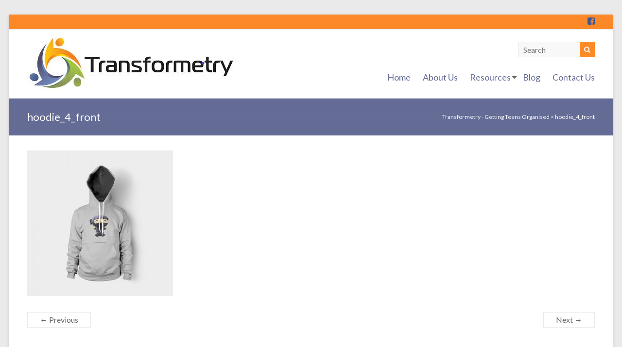

--- FILE ---
content_type: text/html; charset=UTF-8
request_url: https://transformetry.com/hoodie_4_front/
body_size: 12516
content:
<!DOCTYPE html>
<!--[if IE 7]>
<html class="ie ie7" lang="en-AU">
<![endif]-->
<!--[if IE 8]>
<html class="ie ie8" lang="en-AU">
<![endif]-->
<!--[if !(IE 7) & !(IE 8)]><!-->
<html lang="en-AU">
<!--<![endif]-->
<head>
	<meta charset="UTF-8"/>
	<meta name="viewport" content="width=device-width, initial-scale=1">
	<link rel="profile" href="https://gmpg.org/xfn/11"/>
	<title>hoodie_4_front &#8211; Transformetry &#8211; Getting Teens Organised</title>
<meta name='robots' content='max-image-preview:large' />
<script>window._wca = window._wca || [];</script>
<link rel='dns-prefetch' href='//stats.wp.com' />
<link rel='dns-prefetch' href='//fonts.googleapis.com' />
<link rel='dns-prefetch' href='//s.w.org' />
<link rel='dns-prefetch' href='//c0.wp.com' />
<link rel="alternate" type="application/rss+xml" title="Transformetry - Getting Teens Organised &raquo; Feed" href="https://transformetry.com/feed/" />
<link rel="alternate" type="application/rss+xml" title="Transformetry - Getting Teens Organised &raquo; Comments Feed" href="https://transformetry.com/comments/feed/" />
<link rel="alternate" type="text/calendar" title="Transformetry - Getting Teens Organised &raquo; iCal Feed" href="https://transformetry.com/events/?ical=1" />
		<!-- This site uses the Google Analytics by MonsterInsights plugin v9.11.1 - Using Analytics tracking - https://www.monsterinsights.com/ -->
		<!-- Note: MonsterInsights is not currently configured on this site. The site owner needs to authenticate with Google Analytics in the MonsterInsights settings panel. -->
					<!-- No tracking code set -->
				<!-- / Google Analytics by MonsterInsights -->
				<script type="text/javascript">
			window._wpemojiSettings = {"baseUrl":"https:\/\/s.w.org\/images\/core\/emoji\/13.0.1\/72x72\/","ext":".png","svgUrl":"https:\/\/s.w.org\/images\/core\/emoji\/13.0.1\/svg\/","svgExt":".svg","source":{"concatemoji":"https:\/\/transformetry.com\/wp-includes\/js\/wp-emoji-release.min.js?ver=5.7.14"}};
			!function(e,a,t){var n,r,o,i=a.createElement("canvas"),p=i.getContext&&i.getContext("2d");function s(e,t){var a=String.fromCharCode;p.clearRect(0,0,i.width,i.height),p.fillText(a.apply(this,e),0,0);e=i.toDataURL();return p.clearRect(0,0,i.width,i.height),p.fillText(a.apply(this,t),0,0),e===i.toDataURL()}function c(e){var t=a.createElement("script");t.src=e,t.defer=t.type="text/javascript",a.getElementsByTagName("head")[0].appendChild(t)}for(o=Array("flag","emoji"),t.supports={everything:!0,everythingExceptFlag:!0},r=0;r<o.length;r++)t.supports[o[r]]=function(e){if(!p||!p.fillText)return!1;switch(p.textBaseline="top",p.font="600 32px Arial",e){case"flag":return s([127987,65039,8205,9895,65039],[127987,65039,8203,9895,65039])?!1:!s([55356,56826,55356,56819],[55356,56826,8203,55356,56819])&&!s([55356,57332,56128,56423,56128,56418,56128,56421,56128,56430,56128,56423,56128,56447],[55356,57332,8203,56128,56423,8203,56128,56418,8203,56128,56421,8203,56128,56430,8203,56128,56423,8203,56128,56447]);case"emoji":return!s([55357,56424,8205,55356,57212],[55357,56424,8203,55356,57212])}return!1}(o[r]),t.supports.everything=t.supports.everything&&t.supports[o[r]],"flag"!==o[r]&&(t.supports.everythingExceptFlag=t.supports.everythingExceptFlag&&t.supports[o[r]]);t.supports.everythingExceptFlag=t.supports.everythingExceptFlag&&!t.supports.flag,t.DOMReady=!1,t.readyCallback=function(){t.DOMReady=!0},t.supports.everything||(n=function(){t.readyCallback()},a.addEventListener?(a.addEventListener("DOMContentLoaded",n,!1),e.addEventListener("load",n,!1)):(e.attachEvent("onload",n),a.attachEvent("onreadystatechange",function(){"complete"===a.readyState&&t.readyCallback()})),(n=t.source||{}).concatemoji?c(n.concatemoji):n.wpemoji&&n.twemoji&&(c(n.twemoji),c(n.wpemoji)))}(window,document,window._wpemojiSettings);
		</script>
		<style type="text/css">
img.wp-smiley,
img.emoji {
	display: inline !important;
	border: none !important;
	box-shadow: none !important;
	height: 1em !important;
	width: 1em !important;
	margin: 0 .07em !important;
	vertical-align: -0.1em !important;
	background: none !important;
	padding: 0 !important;
}
</style>
	<link rel='stylesheet' id='tribe-common-skeleton-style-css'  href='https://transformetry.com/wp-content/plugins/the-events-calendar/common/src/resources/css/common-skeleton.min.css?ver=4.12.18' type='text/css' media='all' />
<link rel='stylesheet' id='tribe-tooltip-css'  href='https://transformetry.com/wp-content/plugins/the-events-calendar/common/src/resources/css/tooltip.min.css?ver=4.12.18' type='text/css' media='all' />
<link rel='stylesheet' id='wc-block-vendors-style-css'  href='https://c0.wp.com/p/woocommerce/5.0.3/packages/woocommerce-blocks/build/vendors-style.css' type='text/css' media='all' />
<link rel='stylesheet' id='wc-block-style-css'  href='https://c0.wp.com/p/woocommerce/5.0.3/packages/woocommerce-blocks/build/style.css' type='text/css' media='all' />
<link rel='stylesheet' id='dae-download-css'  href='https://transformetry.com/wp-content/plugins/download-after-email/css/download.css?ver=1610023268' type='text/css' media='all' />
<link rel='stylesheet' id='dashicons-css'  href='https://c0.wp.com/c/5.7.14/wp-includes/css/dashicons.min.css' type='text/css' media='all' />
<link rel='stylesheet' id='dae-fa-css'  href='https://transformetry.com/wp-content/plugins/download-after-email/css/all.css?ver=5.7.14' type='text/css' media='all' />
<link rel='stylesheet' id='everest-forms-general-css'  href='https://transformetry.com/wp-content/plugins/everest-forms/assets/css/everest-forms.css?ver=1.7.3' type='text/css' media='all' />
<link rel='stylesheet' id='wpsm_tabs_pro_font-icon-picker-glyphicon_style-css'  href='https://transformetry.com/wp-content/plugins/tabs-pro/assets/css/mul-type-icon-picker/picker/glyphicon.css?ver=5.7.14' type='text/css' media='all' />
<link rel='stylesheet' id='wpsm_tabs_pro_font-icon-picker-dashicons_style-css'  href='https://transformetry.com/wp-content/plugins/tabs-pro/assets/css/mul-type-icon-picker/picker/dashicons.css?ver=5.7.14' type='text/css' media='all' />
<link rel='stylesheet' id='wpsm_tabs_pro-font-awesome-front-css'  href='https://transformetry.com/wp-content/plugins/tabs-pro/assets/css/font-awesome/css/font-awesome.min.css?ver=5.7.14' type='text/css' media='all' />
<link rel='stylesheet' id='wpsm_tabs_pro_bootstrap-front-css'  href='https://transformetry.com/wp-content/plugins/tabs-pro/assets/css/bootstrap-front.css?ver=5.7.14' type='text/css' media='all' />
<link rel='stylesheet' id='wpsm_tabs_pro_animate-css'  href='https://transformetry.com/wp-content/plugins/tabs-pro/assets/css/animate.css?ver=5.7.14' type='text/css' media='all' />
<link rel='stylesheet' id='wpsm_tabs_pro_scrollbar_style-css'  href='https://transformetry.com/wp-content/plugins/tabs-pro/assets/css/scrollbar/jquery.mCustomScrollbar.css?ver=5.7.14' type='text/css' media='all' />
<link rel='stylesheet' id='woocommerce-layout-css'  href='https://c0.wp.com/p/woocommerce/5.0.3/assets/css/woocommerce-layout.css' type='text/css' media='all' />
<style id='woocommerce-layout-inline-css' type='text/css'>

	.infinite-scroll .woocommerce-pagination {
		display: none;
	}
</style>
<link rel='stylesheet' id='woocommerce-smallscreen-css'  href='https://c0.wp.com/p/woocommerce/5.0.3/assets/css/woocommerce-smallscreen.css' type='text/css' media='only screen and (max-width: 768px)' />
<link rel='stylesheet' id='woocommerce-general-css'  href='https://c0.wp.com/p/woocommerce/5.0.3/assets/css/woocommerce.css' type='text/css' media='all' />
<style id='woocommerce-inline-inline-css' type='text/css'>
.woocommerce form .form-row .required { visibility: visible; }
</style>
<link rel='stylesheet' id='spacious_style-css'  href='https://transformetry.com/wp-content/themes/spacious-pro/style.css?ver=5.7.14' type='text/css' media='all' />
<style id='spacious_style-inline-css' type='text/css'>
.previous a:hover, .next a:hover, a, #site-title a:hover,.widget_fun_facts .counter-icon,.team-title a:hover, .main-navigation ul li.current_page_item a, .main-navigation ul li:hover > a, .main-navigation ul li ul li a:hover, .main-navigation ul li ul li:hover > a,
			.main-navigation ul li.current-menu-item ul li a:hover, .main-navigation a:hover, .main-navigation ul li.current-menu-item a, .main-navigation ul li.current_page_ancestor a,
			.main-navigation ul li.current-menu-ancestor a, .main-navigation ul li.current_page_item a,
			.main-navigation ul li:hover > a, .small-menu a:hover, .small-menu ul li.current-menu-item a, .small-menu ul li.current_page_ancestor a,
			.small-menu ul li.current-menu-ancestor a, .small-menu ul li.current_page_item a,
			.small-menu ul li:hover > a, .widget_service_block a.more-link:hover, .widget_featured_single_post a.read-more:hover,
			#secondary a:hover,logged-in-as:hover  a, .breadcrumb a:hover, .tg-one-half .widget-title a:hover, .tg-one-third .widget-title a:hover,
			.tg-one-fourth .widget-title a:hover, .pagination a span:hover, #content .comments-area a.comment-permalink:hover, .comments-area .comment-author-link a:hover, .comment .comment-reply-link:hover, .nav-previous a:hover, .nav-next a:hover, #wp-calendar #today, .footer-socket-wrapper .copyright a:hover, .read-more, .more-link, .post .entry-title a:hover, .page .entry-title a:hover, .entry-meta a:hover, .type-page .entry-meta a:hover, .single #content .tags a:hover , .widget_testimonial .testimonial-icon:before, .widget_featured_posts .tg-one-half .entry-title a:hover, .main-small-navigation li:hover > .sub-toggle, .main-navigation ul li.tg-header-button-wrap.button-two a, .main-navigation ul li.tg-header-button-wrap.button-two a:hover, .woocommerce.woocommerce-add-to-cart-style-2 ul.products li.product .button, .header-action .search-wrapper:hover .fa, .woocommerce .star-rating span::before, .main-navigation ul li:hover > .sub-toggle{color:#fc8a27;}.spacious-button, input[type="reset"], input[type="button"], input[type="submit"], button,.spacious-woocommerce-cart-views .cart-value, #featured-slider .slider-read-more-button, .slider-cycle .cycle-prev, .slider-cycle .cycle-next, #progress, .widget_our_clients .clients-cycle-prev, .widget_our_clients .clients-cycle-next, #controllers a:hover, #controllers a.active, .pagination span,.site-header .menu-toggle:hover,#team-controllers a.active,	#team-controllers a:hover, .call-to-action-button, .call-to-action-button, .comments-area .comment-author-link spanm,.team-social-icon a:hover, a#back-top:before, .entry-meta .read-more-link, a#scroll-up, #search-form span, .woocommerce a.button, .woocommerce button.button, .woocommerce input.button, .woocommerce #respond input#submit, .woocommerce #content input.button,	.woocommerce-page a.button, .woocommerce-page button.button, .woocommerce-page input.button,	.woocommerce-page #respond input#submit, .woocommerce-page #content input.button, .woocommerce a.button:hover,.woocommerce button.button:hover, .woocommerce input.button:hover,.woocommerce #respond input#submit:hover, .woocommerce #content input.button:hover,.woocommerce-page a.button:hover, .woocommerce-page button.button:hover,.woocommerce-page input.button:hover,	.woocommerce-page #respond input#submit:hover, .woocommerce-page #content input.button:hover, #content .wp-pagenavi .current, #content .wp-pagenavi a:hover,.main-small-navigation .sub-toggle, .main-navigation ul li.tg-header-button-wrap.button-one a, .elementor .team-five-carousel.team-style-five .swiper-button-next, .elementor .team-five-carousel.team-style-five .swiper-button-prev, .elementor .main-block-wrapper .swiper-button-next, .elementor .main-block-wrapper .swiper-button-prev, .woocommerce-product .main-product-wrapper .product-container .product-cycle-prev, .woocommerce-product .main-product-wrapper .product-container .product-cycle-next{background-color:#fc8a27;}.main-small-navigation li:hover, .main-small-navigation ul > .current_page_item, .main-small-navigation ul > .current-menu-item, .widget_testimonial .testimonial-cycle-prev, .widget_testimonial .testimonial-cycle-next, .woocommerce-product .main-product-wrapper .product-wrapper .woocommerce-image-wrapper-two .hovered-cart-wishlist .add-to-wishlist:hover, .woocommerce-product .main-product-wrapper .product-wrapper .woocommerce-image-wrapper-two .hovered-cart-wishlist .add-to-cart:hover, .woocommerce-product .main-product-wrapper .product-wrapper .product-outer-wrapper .woocommerce-image-wrapper-one .add-to-cart a:hover{background:#fc8a27;}.main-navigation ul li ul, .widget_testimonial .testimonial-post{border-top-color:#fc8a27;}blockquote, .call-to-action-content-wrapper{border-left-color:#fc8a27;}.site-header .menu-toggle:hover.entry-meta a.read-more:hover,
			#featured-slider .slider-read-more-button:hover, .slider-cycle .cycle-prev:hover, .slider-cycle .cycle-next:hover,
			.call-to-action-button:hover,.entry-meta .read-more-link:hover,.spacious-button:hover, input[type="reset"]:hover,
			input[type="button"]:hover, input[type="submit"]:hover, button:hover, .main-navigation ul li.tg-header-button-wrap.button-one a:hover, .main-navigation ul li.tg-header-button-wrap.button-two a:hover{background:#ca5800;}.pagination a span:hover, .widget_testimonial .testimonial-post, .team-social-icon a:hover, .single #content .tags a:hover,.previous a:hover, .next a:hover, .main-navigation ul li.tg-header-button-wrap.button-one a, .main-navigation ul li.tg-header-button-wrap.button-one a, .main-navigation ul li.tg-header-button-wrap.button-two a, .woocommerce.woocommerce-add-to-cart-style-2 ul.products li.product .button, .woocommerce-product .main-product-wrapper .product-wrapper .woocommerce-image-wrapper-two .hovered-cart-wishlist .add-to-wishlist, .woocommerce-product .main-product-wrapper .product-wrapper .woocommerce-image-wrapper-two .hovered-cart-wishlist .add-to-cart{border-color:#fc8a27;}.widget-title span{border-bottom-color:#fc8a27;}.footer-widgets-area a:hover{color:#fc8a27!important;}.footer-search-form{color:rgba(252,138,39, 0.85);}.header-toggle-wrapper .header-toggle{border-right-color:#fc8a27;}#main{background-color:#ffffff;}#header-meta{background-color:#fc8827;}.small-info-text p{color:#ffffff;}#header-text-nav-container{background-color:#ffffff;}.main-navigation a{color:#656c96;}.main-navigation ul li ul li a{color:#656c96;}.main-navigation ul li.tg-header-button-wrap.button-one a{color:#ffffff;}.main-navigation ul li.tg-header-button-wrap.button-one a:hover{color:#ffffff;}.main-navigation ul li.tg-header-button-wrap.button-one a:hover{background-color:#90a252;}.main-navigation ul li.tg-header-button-wrap.button-one a{border-color:#90a252;}.main-navigation ul li.tg-header-button-wrap.button-one a:hover{border-color:#90a252;}.main-navigation ul li.tg-header-button-wrap.button-two a{color:#ffffff;}.main-navigation ul li.tg-header-button-wrap.button-two a:hover{color:#ffffff;}#featured-slider .entry-title span{color:#ffffff;}#featured-slider .entry-content p{color:#ffffff;}#featured-slider .slider-read-more-button{color:#ffffff;}#featured-slider .slider-read-more-button{background-color:#0fbe7c;}#featured-slider .slider-cycle .entry-container .entry-description-container{background-color:rgba(144,162,82,0.8);}.entry-meta a.read-more{color:#ffffff;}.entry-meta .read-more-link{background-color:#fc8a27;}#comments{background-color:#ffffff;}.comment-content{background-color:#f8f8f8;}input[type="text"], input[type="email"], input[type="password"], textarea{background-color:#f8f8f8;}.header-post-title-class{color:#ffffff;}.breadcrumb, .breadcrumb a{color:#ffffff;}#colophon{background-color:;}.call-to-action-content-wrapper{background-color:#f9f9f9;}.call-to-action-content h3{color:#fc8a27;}.call-to-action-button{color:#ffffff;}.call-to-action-button{background-color:#f9f9f9;}.post .entry-title a, .page .entry-title a, .widget_featured_posts .tg-one-half .entry-title a{color:#fc8a27;}a.read-more, a.more-link{color:#fc8a27;}th, td, hr, blockquote,input.s,input[type=email],input[type=email]:focus,input[type=password],input[type=password]:focus,input[type=search]:focus,input[type=text],input[type=text]:focus,pre,textarea,textarea:focus, input.s:focus, .next a,.previous a, #featured-slider,#header-meta,#header-text-nav-container,.header-image,.header-post-title-container,.main-navigation ul li ul li, .pagination span, .widget_testimonial .testimonial-post, .comment-content,.nav-next a,.nav-previous a, .entry-meta,.single #content .tags a{border-color:#eaeaea;}.meta, .widget_testimonial .testimonial-post, .call-to-action-content-wrapper, #colophon .widget ul li,#secondary .widget ul li{border-bottom-color:#eaeaea;}.call-to-action-content-wrapper, .footer-socket-wrapper,.footer-widgets-wrapper{border-top-color:#eaeaea;}.meta li, .widget_testimonial .testimonial-post{border-left-color:#eaeaea;}.widget_testimonial .testimonial-post, .call-to-action-content-wrapper{border-right-color:#eaeaea;}.footer-widgets-area, .footer-widgets-area .tg-one-fourth p{color:#666666;}#colophon .widget-title{color:#d5d5d5;}.footer-socket-wrapper .copyright, .footer-socket-wrapper .copyright a{color:#ffffff;}#colophon .small-menu a{color:#ffffff;}.footer-socket-wrapper{background-color:#fc8a27;}.footer-widgets-wrapper{border-color:#eaeaea;}.main-navigation ul li a{font-family:Lato;font-size:18px;}.main-navigation ul li ul li a, .main-navigation ul li ul li a, .main-navigation ul li.current-menu-item ul li a, .main-navigation ul li ul li.current-menu-item a, .main-navigation ul li.current_page_ancestor ul li a, .main-navigation ul li.current-menu-ancestor ul li a, .main-navigation ul li.current_page_item ul li a{}#featured-slider .entry-title span{font-size:28px;}#featured-slider .entry-content p{font-size:17px;}#featured-slider .slider-read-more-button{font-size:18px;}.call-to-action-button{}.entry-meta-bar{display:none;}.entry-meta .by-author{display:none;}.entry-meta .date{display:none;}.social-links { float: right; padding: 0 0 0 15px; } .social-links ul li { float: left; padding: 5px 0 5px 10px; } .small-info-text { float: right; padding: 0 0 0 15px; } #masthead .small-menu { float: left; } #masthead .small-menu a { padding: 5px 16px 0 0; } @media screen and (max-width:767px){.social-links{text-align:center;float:none;padding-left:0;padding-top:10px}.small-info-text{text-align:center;float:none;padding-left:0}.social-links ul li,.social-links ul li a{float:none;display:inline}#header-meta .small-menu{text-align:center;float:none}#header-meta .small-menu li{float:none;display:inline}#header-meta .small-menu a{float:none;display:inline;padding:5px 5px 0}}

</style>
<link rel='stylesheet' id='spacious-genericons-css'  href='https://transformetry.com/wp-content/themes/spacious-pro/genericons/genericons.css?ver=3.3.1' type='text/css' media='all' />
<link rel='stylesheet' id='spacious-font-awesome-css'  href='https://transformetry.com/wp-content/themes/spacious-pro/font-awesome/css/font-awesome.min.css?ver=4.6.3' type='text/css' media='all' />
<link rel='stylesheet' id='spacious_googlefonts-css'  href='//fonts.googleapis.com/css?family=Lato&#038;ver=2.5.2' type='text/css' media='all' />
<link rel='stylesheet' id='newsletter-css'  href='https://transformetry.com/wp-content/plugins/newsletter/style.css?ver=7.0.4' type='text/css' media='all' />
<link rel='stylesheet' id='jetpack_css-css'  href='https://c0.wp.com/p/jetpack/9.5.5/css/jetpack.css' type='text/css' media='all' />
<script type='text/javascript' src='https://c0.wp.com/c/5.7.14/wp-includes/js/jquery/jquery.min.js' id='jquery-core-js'></script>
<script type='text/javascript' src='https://c0.wp.com/c/5.7.14/wp-includes/js/jquery/jquery-migrate.min.js' id='jquery-migrate-js'></script>
<script type='text/javascript' src='https://transformetry.com/wp-content/plugins/tabs-pro/assets/js/bootstrap-tabcollapse.js?ver=5.7.14' id='wpsm_tabs_pro_bootstrap-collapse-front-js'></script>
<script type='text/javascript' src='https://transformetry.com/wp-content/plugins/tabs-pro/assets/js/scrollbar/jquery.mCustomScrollbar.concat.min.js?ver=5.7.14' id='wpsm_tabs_pro_scrollbar_script-js'></script>
<script defer type='text/javascript' src='https://stats.wp.com/s-202604.js' id='woocommerce-analytics-js'></script>
<!--[if lte IE 8]>
<script type='text/javascript' src='https://transformetry.com/wp-content/themes/spacious-pro/js/html5shiv.min.js?ver=5.7.14' id='html5-js'></script>
<![endif]-->
<link rel="https://api.w.org/" href="https://transformetry.com/wp-json/" /><link rel="alternate" type="application/json" href="https://transformetry.com/wp-json/wp/v2/media/54" /><link rel="EditURI" type="application/rsd+xml" title="RSD" href="https://transformetry.com/xmlrpc.php?rsd" />
<link rel="wlwmanifest" type="application/wlwmanifest+xml" href="https://transformetry.com/wp-includes/wlwmanifest.xml" /> 
<meta name="generator" content="WordPress 5.7.14" />
<meta name="generator" content="Everest Forms 1.7.3" />
<meta name="generator" content="WooCommerce 5.0.3" />
<link rel='shortlink' href='https://transformetry.com/?p=54' />
<link rel="alternate" type="application/json+oembed" href="https://transformetry.com/wp-json/oembed/1.0/embed?url=https%3A%2F%2Ftransformetry.com%2Fhoodie_4_front%2F" />
<link rel="alternate" type="text/xml+oembed" href="https://transformetry.com/wp-json/oembed/1.0/embed?url=https%3A%2F%2Ftransformetry.com%2Fhoodie_4_front%2F&#038;format=xml" />
<meta name="tec-api-version" content="v1"><meta name="tec-api-origin" content="https://transformetry.com"><link rel="https://theeventscalendar.com/" href="https://transformetry.com/wp-json/tribe/events/v1/" /><style type='text/css'>img#wpstats{display:none}</style>	<noscript><style>.woocommerce-product-gallery{ opacity: 1 !important; }</style></noscript>
	<style type="text/css">.recentcomments a{display:inline !important;padding:0 !important;margin:0 !important;}</style><link rel="icon" href="https://transformetry.com/wp-content/uploads/2021/01/cropped-Transformetry-Logo-Big-copy-32x32.png" sizes="32x32" />
<link rel="icon" href="https://transformetry.com/wp-content/uploads/2021/01/cropped-Transformetry-Logo-Big-copy-192x192.png" sizes="192x192" />
<link rel="apple-touch-icon" href="https://transformetry.com/wp-content/uploads/2021/01/cropped-Transformetry-Logo-Big-copy-180x180.png" />
<meta name="msapplication-TileImage" content="https://transformetry.com/wp-content/uploads/2021/01/cropped-Transformetry-Logo-Big-copy-270x270.png" />
<style>
            a.newsletter-facebook-button, a.newsletter-facebook-button:visited, a.newsletter-facebook-button:hover {
            /*display: inline-block;*/
            background-color: #3B5998;
            border-radius: 3px!important;
            color: #fff!important;
            text-decoration: none;
            font-size: 14px;
            padding: 7px!important;
            line-height: normal;
            margin: 0;
            border: 0;
            text-align: center;
            }
            </style>		<style type="text/css" id="wp-custom-css">
			
/* FOOTER*/
/*changes the size of the font in contact - Footer*/
.footer-widgets-area {
    padding-top: 30px;
    padding-bottom: 10px;
    color: #ffffff;
}
/*changes the colour of the footer wrapper*/
.footer-widgets-wrapper {
    background-color: #656c96;
    border-top: 1px solid #EAEAEA;
}
/*controls the thickness of the line under the footer Section Headers. Currently set to 0 no visibility*/
.widget-title span {
    border-bottom: 0px solid #fb7f1a;
}
/*controls the thickness of the line dividing the the menu items in the footer. Currently set to 0, not visible.*/
#colophon .widget ul li {
    line-height: 1.5;
    border-bottom: 1px solid #EAEAEA;
    padding: 5px 0;
    border-bottom: 0px solid #444444;
}
/*controls the font size of the Our Blog list posts in the Footer under Our Blog.*/
.rpwe-time {
    color: #ffffff;
    font-size: 14px;
}
/*controls the font size of the Our Blog list posts titles in the Footer under Our Blog.*/
.footer-widgets-area a {
    color: #ffffff!important;
    font-size: 14px;
}
/*controls the font colour for the footer section titles.*/
.footer-widgets-area h3.widget-title {
    color: #Ffffff;
    text-align: left;
    border-bottom: 0px solid #EAEAEA;
}
/*controls the font colour for the footer section titles.*/
.rpwe-time {
    color: #ffffff;
    font-size: 14px;
}

/*Widgets*/
/*Controls the colour of the box of the widget titles
.widget-title a {
    color: #fb7f1a;
}*/
/*Controls the colour hover on widget links*/
.tg-one-half .widget-title a:hover, .tg-one-third .widget-title a:hover, .tg-one-fourth .widget-title a:hover {
    color: #90a252;
}
/*Controls the size of the images on home*/
	.entry-content img, .comment-content img, .widget img {
    max-width: 35%;
}
/*Controls the font size of the read more under coaching*/
.read-more, .more-link {
    font-size: 16px;
    color: #FB7F1A;
    font-family: 'Lato', sans-serif;
}
.rpwe-time {
    color: #ffffff;
    font-size: 14px;
}
/*Controls the Free ebook section. Custom html added as widget*/
.freebook {
  background: url(https://transformetry.com/wp-content/uploads/2021/01/background-blue.gif);
	
	padding: 20px 30px 80px 30px;
	  background-size: 100% 100%;
	margin: 0px 0px 40px 0px;
  background-repeat: no-repeat;
}
 .freebook p {
	 font-size: 18px;
   color: #ffffff;
    font-family: 'Lato', sans-serif;
	 }
.freebook h3{
	font-size: 30px;
	font-family: 'Lato', sans-serif;
	color: #ffffff;
}
.freebook button{
	font-size: 18px;
	font-family: 'Lato', sans-serif;
	padding: 10px 30px 10px 30px;
	}
/*Controls the space between the service icons and the bottom of the slider image*/
#main {
    padding: 30px 0 10px 0;
}
/*Controls the titles of widgets so that the align to the left*/
.widget_featured_posts .widget-title, .widget_team_block .widget-title, .widget_table_pricing .widget-title, .widget_our_clients .widget-title, .widget_fun_facts .widget-title {
    text-align: left;
    padding-bottom: 5px;
    color: #444444;
}
/*Controls the spacing bwtween the 2 widgets below*/
.widget_our_clients, .widget_featured_posts {
    margin-bottom: 30px;
    padding: 20px 0 0;
}
/*Controls the spacing bwtween the widget below*/
.widget_call_to_action {
    margin-bottom: 30px;
}
/*Controls the size of the images on home/pages*/
.entry-content img, .comment-content img, .widget img {
    max-width: 35%;
}
/*Controls the size of the blog images on home*/
figure {
    margin: 0;
    text-align: left;
}
.footer-widgets-area {
    padding-top: 10px;
    padding-bottom: 10px;
    color: #ffffff;
}
/*Controls the padding on the footer socket*/
.footer-socket-wrapper {
    padding: 5px 0px 0px 0px;
    background-color: #FC8A27;
    border-top: 1px solid #EAEAEA;
}
/*padding at the bottom of each widget in footer*/
.tg-one-third {
    float: left;
    width: 28.407225%;
    margin: 0 2.46305419%;
    padding: 0px 0px 0px;
}
/*controls the border around the author and read more*/
.entry-meta, .single #content .tags a {
    border: 0px solid #eaeaea;
}
/*controls the subscribe widget background*/
.call-to-action-content-wrapper {
    background-color: rgba(252, 138, 39, 0.2);
}
.call-to-action-content {
    background-color: rgba(252, 138, 39, 0);
}
.call-to-action-content h3 {
  color: #444444;
}
.call-to-action-button {
    color: #ffffff;
	background:#FC8A27
}
.site-header .menu-toggle:hover.entry-meta a.read-more:hover, #featured-slider .slider-read-more-button:hover, .slider-cycle .cycle-prev:hover, .slider-cycle .cycle-next:hover, .call-to-action-button:hover, .entry-meta .read-more-link:hover, .spacious-button:hover, input[type="reset"]:hover, input[type="button"]:hover, input[type="submit"]:hover, button:hover, .main-navigation ul li.tg-header-button-wrap.button-one a:hover, .main-navigation ul li.tg-header-button-wrap.button-two a:hover {
    background: #90a252;
}
.header-post-title-class {
    color: #FC8A27;
}
.header-post-title-container {
    border-bottom: 1px solid #EAEAEA;
    padding: 20px 0;
    box-shadow: 0 0 30px rgb(101 108 150 / 24%) inset;
}
.header-post-title-container {
    border-bottom: 1px solid #EAEAEA;
    padding: 20px 0;
    box-shadow: 0 0 30px rgb(101 108 150 / 24%) inset;
    background-color: #656c96;
}
.header-post-title-class {
    color: #Ffffff;
}		</style>
		</head>

<body class="attachment attachment-template-default single single-attachment postid-54 attachmentid-54 attachment-jpeg custom-background wp-custom-logo wp-embed-responsive theme-spacious-pro everest-forms-no-js woocommerce-no-js tribe-no-js no-sidebar-full-width better-responsive-menu narrow-1218 woocommerce-sale-style-default woocommerce-add-to-cart-default">



<div id="page" class="hfeed site">
	<a class="skip-link screen-reader-text" href="#main">Skip to content</a>

	
		<header id="masthead" class="site-header clearfix spacious-header-display-one">

		
					<div id="header-meta">
				<div class="inner-wrap clearfix">
					
		
		<div class="social-links clearfix">
			<ul>
				<li class="spacious-facebook"><a href="https://www.facebook.com/transformetry/" ></a></li>
							</ul>
		</div><!-- .social-links -->
		<div class="small-info-text"><p>
</p></div>					<nav class="small-menu" class="clearfix">
											</nav>
				</div>
			</div>
		
		
		<div id="header-text-nav-container"
		     class="">

			<div class="inner-wrap clearfix" id="spacious-header-display-one">

				<div id="header-text-nav-wrap" class="clearfix">
					<div id="header-left-section">
													<div id="header-logo-image">

								<a href="https://transformetry.com/" class="custom-logo-link" rel="home"><img width="431" height="111" src="https://transformetry.com/wp-content/uploads/2021/01/sm-logo.png" class="custom-logo" alt="Transformetry &#8211; Getting Teens Organised" srcset="https://transformetry.com/wp-content/uploads/2021/01/sm-logo.png 431w, https://transformetry.com/wp-content/uploads/2021/01/sm-logo-300x77.png 300w, https://transformetry.com/wp-content/uploads/2021/01/sm-logo-100x26.png 100w" sizes="(max-width: 431px) 100vw, 431px" /></a>
							</div><!-- #header-logo-image -->
													<div id="header-text" class="screen-reader-text">
															<h3 id="site-title">
									<a href="https://transformetry.com/"
									   title="Transformetry &#8211; Getting Teens Organised"
									   rel="home">Transformetry &#8211; Getting Teens Organised</a>
								</h3>
															<p id="site-description">Getting Teens Organised</p>
													</div><!-- #header-text -->
					</div><!-- #header-left-section -->

					<div id="header-right-section">
													<div id="header-right-sidebar" class="clearfix">
								<aside id="search-4" class="widget widget_search"><form action="https://transformetry.com/" class="search-form searchform clearfix" method="get">
	<div class="search-wrap">
		<input type="text" placeholder="Search" class="s field" name="s">
		<button class="search-icon" type="submit"></button>
	</div>
</form><!-- .searchform --></aside>							</div>
						
													<div class="header-action">
															</div>
						
						
		<nav id="site-navigation" class="main-navigation clearfix  " role="navigation">
			<p class="menu-toggle">Menu</p>
			<div class="menu-primary-container"><ul id="menu-primary" class="nav-menu"><li id="menu-item-446" class="menu-item menu-item-type-post_type menu-item-object-page menu-item-home menu-item-446"><a href="https://transformetry.com/">Home</a></li>
<li id="menu-item-907" class="menu-item menu-item-type-post_type menu-item-object-page menu-item-907"><a href="https://transformetry.com/about-us/">About Us</a></li>
<li id="menu-item-512" class="menu-item menu-item-type-custom menu-item-object-custom menu-item-has-children menu-item-512"><a href="#">Resources</a>
<ul class="sub-menu">
	<li id="menu-item-514" class="menu-item menu-item-type-post_type menu-item-object-page menu-item-514"><a href="https://transformetry.com/resources-for-students/">Resources for Students</a></li>
	<li id="menu-item-515" class="menu-item menu-item-type-post_type menu-item-object-page menu-item-515"><a href="https://transformetry.com/resources-for-parents/">Resources for Parents</a></li>
</ul>
</li>
<li id="menu-item-454" class="menu-item menu-item-type-post_type menu-item-object-page current_page_parent menu-item-454"><a href="https://transformetry.com/blog/">Blog</a></li>
<li id="menu-item-447" class="menu-item menu-item-type-post_type menu-item-object-page menu-item-447"><a href="https://transformetry.com/contact-us/">Contact Us</a></li>
</ul></div>		</nav>

							</div><!-- #header-right-section -->

				</div><!-- #header-text-nav-wrap -->

				
			</div><!-- .inner-wrap -->

			
		</div><!-- #header-text-nav-container -->

		
					<div class="header-post-title-container clearfix">
				<div class="inner-wrap">
					<div class="post-title-wrapper">
													<h1 class="header-post-title-class entry-title">hoodie_4_front</h1>
							
						
					</div>
					<div class="breadcrumb" xmlns:v="http://rdf.data-vocabulary.org/#"><span class="breadcrumb-title"></span><!-- Breadcrumb NavXT 6.6.0 -->
<span property="itemListElement" typeof="ListItem"><a property="item" typeof="WebPage" title="Go to Transformetry - Getting Teens Organised." href="https://transformetry.com" class="home" ><span property="name">Transformetry - Getting Teens Organised</span></a><meta property="position" content="1"></span> &gt; <span property="itemListElement" typeof="ListItem"><span property="name" class="post post-attachment current-item">hoodie_4_front</span><meta property="url" content="https://transformetry.com/hoodie_4_front/"><meta property="position" content="2"></span></div> <!-- .breadcrumb : NavXT -->				</div>
			</div>
				</header>
		<div id="main" class="clearfix">
		<div class="inner-wrap">



<div id="primary">
	<div id="content" class="clearfix">
		
			
<article id="post-54" class="post-54 attachment type-attachment status-inherit hentry  tg-column-two">
		<div class="entry-content clearfix">
		<p class="attachment"><a href='https://transformetry.com/wp-content/uploads/2013/06/hoodie_4_front.jpg'><img width="300" height="300" src="https://transformetry.com/wp-content/uploads/2013/06/hoodie_4_front-300x300.jpg" class="attachment-medium size-medium" alt="" loading="lazy" srcset="https://transformetry.com/wp-content/uploads/2013/06/hoodie_4_front-300x300.jpg 300w, https://transformetry.com/wp-content/uploads/2013/06/hoodie_4_front-100x100.jpg 100w, https://transformetry.com/wp-content/uploads/2013/06/hoodie_4_front-600x600.jpg 600w, https://transformetry.com/wp-content/uploads/2013/06/hoodie_4_front-150x150.jpg 150w, https://transformetry.com/wp-content/uploads/2013/06/hoodie_4_front-768x768.jpg 768w, https://transformetry.com/wp-content/uploads/2013/06/hoodie_4_front-270x270.jpg 270w, https://transformetry.com/wp-content/uploads/2013/06/hoodie_4_front-230x230.jpg 230w, https://transformetry.com/wp-content/uploads/2013/06/hoodie_4_front-45x45.jpg 45w, https://transformetry.com/wp-content/uploads/2013/06/hoodie_4_front.jpg 1000w" sizes="(max-width: 300px) 100vw, 300px" /></a></p>
<div class="extra-hatom"><span class="entry-title">hoodie_4_front</span></div>	</div>

	
	</article>


					<ul class="default-wp-page clearfix">
			<li class="previous"><a href='https://transformetry.com/hoodie_3_front/'>&larr; Previous</a></li>
			<li class="next"><a href='https://transformetry.com/hoodie_4_back/'>Next &rarr;</a></li>
		</ul>
	

			
			
			
		
	</div><!-- #content -->
</div><!-- #primary -->




</div><!-- .inner-wrap -->
</div><!-- #main -->

<footer id="colophon" class="clearfix">
	
<div class="footer-widgets-wrapper">
	<div class="inner-wrap">
		<div class="footer-widgets-area  clearfix">

																					
					<div class="tg-one-third">
						<aside id="text-13" class="widget widget_text"><h3 class="widget-title"><span>Contact Info</span></h3>			<div class="textwidget"><ul>
<li>Transformetry</li>
<li>55 Boyle St, Croydon Park NSW 2133</li>
<li>0413 035 036</li>
<li>info@transformetry.com</li>
</ul></div>
		</aside>					</div>

											<div class="tg-one-third tg-column-2">
								<style>
		.rpwe-block ul {
			list-style: none !important;
			margin-left: 0 !important;
			padding-left: 0 !important;
		}

		.rpwe-block li {
			border-bottom: 1px solid #eee;
			margin-bottom: 10px;
			padding-bottom: 10px;
			list-style-type: none;
		}

		.rpwe-block a {
			display: inline !important;
			text-decoration: none;
		}

		.rpwe-block h3 {
			background: none !important;
			clear: none;
			margin-bottom: 0 !important;
			margin-top: 0 !important;
			font-weight: 400;
			font-size: 12px !important;
			line-height: 1.5em;
		}

		.rpwe-thumb {
			border: 1px solid #EEE !important;
			box-shadow: none !important;
			margin: 2px 10px 2px 0;
			padding: 3px !important;
		}

		.rpwe-summary {
			font-size: 12px;
		}

		.rpwe-time {
			color: #bbb;
			font-size: 11px;
		}

		.rpwe-comment {
			color: #bbb;
			font-size: 11px;
			padding-left: 5px;
		}

		.rpwe-alignleft {
			display: inline;
			float: left;
		}

		.rpwe-alignright {
			display: inline;
			float: right;
		}

		.rpwe-aligncenter {
			display: block;
			margin-left: auto;
			margin-right: auto;
		}

		.rpwe-clearfix:before,
		.rpwe-clearfix:after {
			content: "";
			display: table !important;
		}

		.rpwe-clearfix:after {
			clear: both;
		}

		.rpwe-clearfix {
			zoom: 1;
		}
	</style>
<aside id="rpwe_widget-2" class="widget rpwe_widget recent-posts-extended"><h3 class="widget-title"><span>Our Blog</span></h3><div  class="rpwe-block "><ul class="rpwe-ul"><li class="rpwe-li rpwe-clearfix"><a class="rpwe-img" href="https://transformetry.com/2023/10/14/scaffolding-an-english-extended-response/"  rel="bookmark"><img class="rpwe-alignleft rpwe-thumb" src="https://transformetry.com/wp-content/uploads/2023/10/metal-scaffold-around-a-written-process-45x45.jpg" alt="Scaffolding an English Extended Response"></a><h3 class="rpwe-title"><a href="https://transformetry.com/2023/10/14/scaffolding-an-english-extended-response/" title="Permalink to Scaffolding an English Extended Response" rel="bookmark">Scaffolding an English Extended Response</a></h3></li><li class="rpwe-li rpwe-clearfix"><a class="rpwe-img" href="https://transformetry.com/2022/02/08/6-questions-to-ask-yourself-if-you-are-evaluating-your-current-role/"  rel="bookmark"><img class="rpwe-alignleft rpwe-thumb" src="https://transformetry.com/wp-content/uploads/2022/02/IMG-Transformetry-manarrowshead-45x45.jpg" alt="6 questions to ask yourself if you are evaluating your current role"></a><h3 class="rpwe-title"><a href="https://transformetry.com/2022/02/08/6-questions-to-ask-yourself-if-you-are-evaluating-your-current-role/" title="Permalink to 6 questions to ask yourself if you are evaluating your current role" rel="bookmark">6 questions to ask yourself if you are evaluating your current role</a></h3></li></ul></div><!-- Generated by http://wordpress.org/plugins/recent-posts-widget-extended/ --></aside>						</div>
					
											<div class="tg-one-third tg-after-two-blocks-clearfix">
							<aside id="nav_menu-2" class="widget widget_nav_menu"><h3 class="widget-title"><span>Sign In</span></h3><div class="menu-footer-menu-container"><ul id="menu-footer-menu" class="menu"><li id="menu-item-459" class="menu-item menu-item-type-post_type menu-item-object-page menu-item-459"><a href="https://transformetry.com/my-account/">My Account</a></li>
<li id="menu-item-438" class="menu-item menu-item-type-post_type menu-item-object-page menu-item-438"><a href="https://transformetry.com/contact-us/">Need Help</a></li>
</ul></div></aside>						</div>
					
					
																																																															
					</div>
	</div>
</div>
	<div class="footer-socket-wrapper clearfix">
		<div class="inner-wrap">
			<div class="footer-socket-area">
				<div class="copyright"><p>Copyright © 2026 <a href="https://transformetry.com/" title="Transformetry &#8211; Getting Teens Organised" ><span>Transformetry &#8211; Getting Teens Organised</span></a> All rights reserved.</p></div>				<nav class="small-menu clearfix">
					
		
		<div class="social-links clearfix">
			<ul>
				<li class="spacious-facebook"><a href="https://www.facebook.com/transformetry/" ></a></li>
							</ul>
		</div><!-- .social-links -->
						</nav>
			</div>
		</div>
	</div>
</footer>

	<a href="#masthead" id="scroll-up"></a>


</div><!-- #page -->

		<script>
		( function ( body ) {
			'use strict';
			body.className = body.className.replace( /\btribe-no-js\b/, 'tribe-js' );
		} )( document.body );
		</script>
		<script> /* <![CDATA[ */var tribe_l10n_datatables = {"aria":{"sort_ascending":": activate to sort column ascending","sort_descending":": activate to sort column descending"},"length_menu":"Show _MENU_ entries","empty_table":"No data available in table","info":"Showing _START_ to _END_ of _TOTAL_ entries","info_empty":"Showing 0 to 0 of 0 entries","info_filtered":"(filtered from _MAX_ total entries)","zero_records":"No matching records found","search":"Search:","all_selected_text":"All items on this page were selected. ","select_all_link":"Select all pages","clear_selection":"Clear Selection.","pagination":{"all":"All","next":"Next","previous":"Previous"},"select":{"rows":{"0":"","_":": Selected %d rows","1":": Selected 1 row"}},"datepicker":{"dayNames":["Sunday","Monday","Tuesday","Wednesday","Thursday","Friday","Saturday"],"dayNamesShort":["Sun","Mon","Tue","Wed","Thu","Fri","Sat"],"dayNamesMin":["S","M","T","W","T","F","S"],"monthNames":["January","February","March","April","May","June","July","August","September","October","November","December"],"monthNamesShort":["January","February","March","April","May","June","July","August","September","October","November","December"],"monthNamesMin":["Jan","Feb","Mar","Apr","May","Jun","Jul","Aug","Sep","Oct","Nov","Dec"],"nextText":"Next","prevText":"Prev","currentText":"Today","closeText":"Done","today":"Today","clear":"Clear"}};/* ]]> */ </script>	<script type="text/javascript">
		var c = document.body.className;
		c = c.replace( /everest-forms-no-js/, 'everest-forms-js' );
		document.body.className = c;
	</script>
		<script type="text/javascript">
		(function () {
			var c = document.body.className;
			c = c.replace(/woocommerce-no-js/, 'woocommerce-js');
			document.body.className = c;
		})()
	</script>
	<script type='text/javascript' src='https://transformetry.com/wp-content/plugins/download-after-email/js/media-query.js?ver=1610023268' id='dae-media-query-js'></script>
<script type='text/javascript' id='dae-download-js-extra'>
/* <![CDATA[ */
var objDaeDownload = {"ajaxUrl":"https:\/\/transformetry.com\/wp-admin\/admin-ajax.php","nonce":"6b471e3087"};
/* ]]> */
</script>
<script type='text/javascript' src='https://transformetry.com/wp-content/plugins/download-after-email/js/download.js?ver=1610023268' id='dae-download-js'></script>
<script type='text/javascript' src='https://transformetry.com/wp-content/plugins/tabs-pro/assets/js/bootstrap.js?ver=5.7.14' id='wpsm_tabs_pro_bootstrap-js-front-js'></script>
<script type='text/javascript' src='https://c0.wp.com/p/woocommerce/5.0.3/assets/js/jquery-blockui/jquery.blockUI.min.js' id='jquery-blockui-js'></script>
<script type='text/javascript' id='wc-add-to-cart-js-extra'>
/* <![CDATA[ */
var wc_add_to_cart_params = {"ajax_url":"\/wp-admin\/admin-ajax.php","wc_ajax_url":"\/?wc-ajax=%%endpoint%%","i18n_view_cart":"View cart","cart_url":"https:\/\/transformetry.com\/cart\/","is_cart":"","cart_redirect_after_add":"no"};
/* ]]> */
</script>
<script type='text/javascript' src='https://c0.wp.com/p/woocommerce/5.0.3/assets/js/frontend/add-to-cart.min.js' id='wc-add-to-cart-js'></script>
<script type='text/javascript' src='https://c0.wp.com/p/woocommerce/5.0.3/assets/js/js-cookie/js.cookie.min.js' id='js-cookie-js'></script>
<script type='text/javascript' id='woocommerce-js-extra'>
/* <![CDATA[ */
var woocommerce_params = {"ajax_url":"\/wp-admin\/admin-ajax.php","wc_ajax_url":"\/?wc-ajax=%%endpoint%%"};
/* ]]> */
</script>
<script type='text/javascript' src='https://c0.wp.com/p/woocommerce/5.0.3/assets/js/frontend/woocommerce.min.js' id='woocommerce-js'></script>
<script type='text/javascript' id='wc-cart-fragments-js-extra'>
/* <![CDATA[ */
var wc_cart_fragments_params = {"ajax_url":"\/wp-admin\/admin-ajax.php","wc_ajax_url":"\/?wc-ajax=%%endpoint%%","cart_hash_key":"wc_cart_hash_d39778042b81e36dc88040e612d88c69","fragment_name":"wc_fragments_d39778042b81e36dc88040e612d88c69","request_timeout":"5000"};
/* ]]> */
</script>
<script type='text/javascript' src='https://c0.wp.com/p/woocommerce/5.0.3/assets/js/frontend/cart-fragments.min.js' id='wc-cart-fragments-js'></script>
<script type='text/javascript' id='wc-cart-fragments-js-after'>
		jQuery( 'body' ).bind( 'wc_fragments_refreshed', function() {
			var jetpackLazyImagesLoadEvent;
			try {
				jetpackLazyImagesLoadEvent = new Event( 'jetpack-lazy-images-load', {
					bubbles: true,
					cancelable: true
				} );
			} catch ( e ) {
				jetpackLazyImagesLoadEvent = document.createEvent( 'Event' )
				jetpackLazyImagesLoadEvent.initEvent( 'jetpack-lazy-images-load', true, true );
			}
			jQuery( 'body' ).get( 0 ).dispatchEvent( jetpackLazyImagesLoadEvent );
		} );
		
</script>
<script type='text/javascript' src='https://transformetry.com/wp-content/themes/spacious-pro/js/navigation.min.js?ver=5.7.14' id='spacious-navigation-js'></script>
<script type='text/javascript' src='https://transformetry.com/wp-content/themes/spacious-pro/js/skip-link-focus-fix.js?ver=5.7.14' id='spacious-skip-link-focus-fix-js'></script>
<script type='text/javascript' src='https://transformetry.com/wp-content/themes/spacious-pro/js/spacious-custom.min.js?ver=5.7.14' id='spacious-custom-js'></script>
<script type='text/javascript' src='https://c0.wp.com/c/5.7.14/wp-includes/js/wp-embed.min.js' id='wp-embed-js'></script>
<script src='https://stats.wp.com/e-202604.js' defer></script>
<script>
	_stq = window._stq || [];
	_stq.push([ 'view', {v:'ext',j:'1:9.5.5',blog:'190324464',post:'54',tz:'0',srv:'transformetry.com'} ]);
	_stq.push([ 'clickTrackerInit', '190324464', '54' ]);
</script>

</body>
</html>
